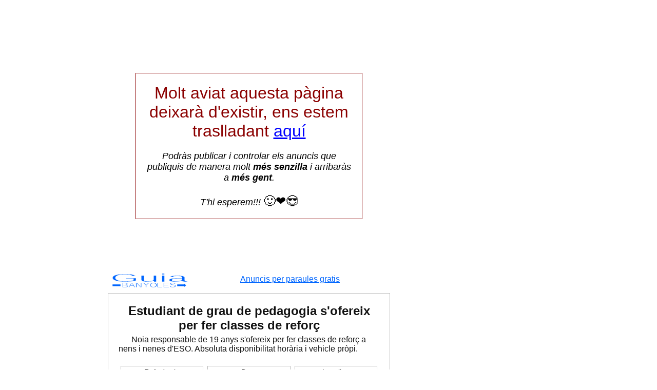

--- FILE ---
content_type: text/html; charset=utf-8
request_url: http://www.guiabanyoles.com/anuncis-gratis/anunci/?ref=4BJJE6G
body_size: 5798
content:
<!DOCTYPE HTML>
<html lang="ca">
<head>
<title>Estudiant de grau de pedagogia s'ofereix per fer classes de reforç (Banyoles) Anunci a la Guia ref: 4BJJE6G, (Treball)</title>
<meta http-equiv="Content-Type" content="text/html; charset=utf-8">
<meta name="language" content="ca">
<meta name="description" content="Noia responsable de 19 anys s'ofereix per fer classes de reforç a nens i nenes d'ESO.   Absoluta disponibilitat horària i vehicle pròpi.  - Ofertes i demandes de treball, cercar feina a Banyoles - 4BJJE6G">
<style type="text/css">/* © wDisseny */
body {font-family:Arial,Helvetica,sans-serif;margin:0px;padding:2px;font-size:16px;background-color:#FFFFFF;color:#111111}h1,h2{margin:0px}h1{margin:8px 0px;font-weight:normal;font-size:16px;display:inline-block}h2{font-size:24px;text-align:center;margin:0px}a{color:#0066FF;font-weight:normal}a:hover{color:#FF0066}.logoGuia{padding:5px;display:inline-block;vertical-align:middle;float:left}#midesPagina{width:900px;margin:20px auto 50px auto;padding-bottom:50px;text-align:center}#contingut{display:inline-block;width:550px;vertical-align:top;margin-top:20px}#anunciGoogle{width:300px;margin-left:10px;display:inline-block;vertical-align:top;overflow:hidden}#border{clear:both;padding:20px;border:1px solid #BBBBBB}#text{text-align:left;margin:5px 0px 20px 0px;text-indent:25px}.dadesAnunci{text-align:left}.dreta{text-align:right}.esquerra{text-align:left}.dadesAnunci > SPAN{font-size:14px;font-weight:normal;width:80px;text-align:right;display:inline-block;padding-right:5px}#missatge{padding:10px;text-align:left;height:250px;border:1px solid #bbbbbb;box-shadow:4px 4px 2px rgba(0,0,90,.3)}input,textarea{width:100%;border:1px solid #bbbbbb;background-color:#FFFFFF;font-size:16px}textarea{}.suportInput{padding:10px;margin:3px 3px 10px 3px}.boto{text-align:center;color:#FFFFFF;text-decoration:none;cursor:pointer;border:none;background-color:#0066FF;font-size:16px;width:80px}.boto:hover{background-color:#FF0066}.boto:disabled{color:#FFFFFF;cursor:default;background-color:#CCCCCC}.boto:disabled:hover{border-color:#FFFFFF}#enviar{display:none}#interaccio{border:1px solid #BBBBBB;margin-bottom:10px;text-align:center;padding-bottom:5px}#interaccio > EM {display:block;margin:5px;text-align:left}#interaccio > EM >  B{font-size:24px;line-height:16px;color:#CC0000;vertical-align:middle}#interaccio > EM >  SPAN{font-size:14px}.col3{display:inline-block;width:33.33333333%;text-align:center}.col3 > DIV {border:1px solid #BBBBBB;margin:4px;font-size:14px;padding:2px 0px;overflow:hidden;white-space:nowrap}.col3 > DIV >STRONG{display:block;font-size:16px}.col3 > DIV > SPAN{display:block}#categoria{text-align:left;padding:8px 0px 12px 0px}#compartir{padding-top:25px;text-align:center}#compartir DIV{display:inline-block;width:27px;height:27px;fill:#0066FF;cursor:pointer;margin:0px 5px;cursor:pointer}#compartir DIV:hover{fill:#FF0066}#compartir{padding:5px;margin:10px}.suportTGF{display:inline-block;text-align:center;width:53px;vertical-align:middle;margin:10px 0px}@media(max-width:750px){#midesPagina{width:auto}#contingut{display:block;margin:auto}#anunciGoogle{width:auto;height:auto;margin-left:0px;display:block}}@media(max-width:510px){#border{padding:20px 2px;border:none;border-top:1px solid #BBBBBB}#contingut{width:auto}#padingLogoGuia{float:none;display:table;margin:auto}h2{font-size:20px}}
</style>
</head>
<script>/* © wDisseny */
document.addEventListener('DOMContentLoaded',function(){var s=document.createElement('script');s.type='text/javascript';s.async=true;s.src="##pagead2.googlesyndication.com/pagead/js/adsbygoogle.js".replace(/#/g,"/");document.body.appendChild(s);delete s},false);
</script>
<body><div id="loading"></div><script>/* © wDisseny */
function crearLoadinSvg(id,color,size){var xmlns="http://www.w3.org/2000/svg";function crearCercles(radi,x,y,opacitat,color){var cercle=document.createElementNS(xmlns,"circle");cercle.setAttributeNS(null,"r",radi);cercle.setAttributeNS(null,"cx",x);cercle.setAttributeNS(null,"cy",y);cercle.setAttributeNS(null,"opacity",opacitat);cercle.setAttributeNS(null,"fill",color);g[1].appendChild(cercle)};var divLoadin=document.createElement("div");divLoadin.setAttribute("style","position:absolute");divLoadin.innerHTML='<svg  id="svgLoading" width="'+size+'" height="'+size+'"><g><g id="suportCercles"></g></g></svg>';document.getElementById(id).appendChild(divLoadin);var g=divLoadin.getElementsByTagName("g");g[0].setAttribute("transform","scale("+(size/100)+","+(size/100)+")");var angle=0;for(i=0;i<12;i++){crearCercles(6+(i/3),50+40*Math.sin(angle),50+40*Math.cos(angle),(i+1)*(1/12),color);angle-=Math.PI/6};angle=0;var tmp=setInterval(function(){g[1].setAttribute("transform","rotate("+angle+",50,50)");angle+=29;if(!divLoadin.parentNode)clearInterval(tmp)},60)};crearLoadinSvg("loading","#0066FF",60);function appendScript(src){var element=document.createElement("script");element.src=src;document.body.appendChild(element)};appendScript("../../jquery-1.9.1.js");
</script>
 
 <div id="midesPagina">

 <div id="contingut">	<div style="text-align: center; font-size: 32px;color:darkred; border:1px solid darkred; max-width: 400px;padding:20px;margin: 100px auto ">

	Molt aviat aquesta pàgina deixarà d'existir, ens estem traslladant <a style="color:blue" href="https://www.adss00.com/?lang=ca&q=Banyoles">aquí</a>
	<div style="font-size: 18px;color:black;margin-top:20px;font-style: italic;">Podràs publicar i controlar els anuncis que publiquis de manera molt <b>més senzilla</b> i arribaràs a <b>més gent</b>. <br><br>
	T'hi esperem!!! <span style="font-size: 24px;font-style: normal">🙂❤️😎</span></div>
	</div>
	<div><div class="logoGuia"><a href="../../" ><svg width="150" height="30" viewBox="0,0,150,30" style="fill:#0066ff; stroke-width:.5px; stroke:#ffffff" style="text-decoration: none">
<text x="0" y="17"  textLength="150" lengthAdjust="spacingAndGlyphs" style="font-size:22px;text-decoration:none">Guia</text> 
<g style="font-size:12px">
<text x="22" y="28" text-rendering="geometricPrecision" textLength="106" lengthAdjust="spacingAndGlyphs">BANYOLES</text> 
<path d="M4 22 l16 0 l0 4 l-16 0Z M130 22 l13 0 l0 -2 l5 4 l-5 4 l0-2 l-13 0 Z" /> 
</g>
</svg>
</a></div><h1><a href="../">Anuncis per paraules gratis</a></h1></div>
	<div id="border">

		<div class="dreta">	
			 <h2>Estudiant de grau de pedagogia s'ofereix per fer classes de reforç</h2>		 

		</div>		
		<div id="text">Noia responsable de 19 anys s'ofereix per fer classes de reforç a nens i nenes d'ESO.   Absoluta disponibilitat horària i vehicle pròpi. </div>
			
		<div><div class="col3"><div>
		Referència <span>4BJJE6G</span>
		</div></div><div class="col3"><div>
			 Data <span>01/08/2013</span>
		</div></div><div class="col3"><div>
			Localitat <span>Banyoles</span>
			 </div></div>
			 <div id="categoria"> Categoria: <a href="../?catAnunci=100">100 - Treball</a></div>
		</div>
		<div id="interaccio"><em>Interaccions<span> (comptabilitzades  a partir del 24/6/2015)</span></em>
		<div class="col3"><div>Llistat<strong>1836</strong></div></div><div class="col3"><div>Clics<strong>0</strong></div></div><div class="col3"><div>Respostes<strong>0</strong></div></div>		
		</div>
		<div id="loadigMisatge"></div><div id="missatge">
		<strong>Respondre l'anunci.</strong>
		<div class="suportInput">
			Missatge:<br>
			<textarea id="missatgeEnviat" placeholder=" Missatge que vols fer arribar a l'anunciant"></textarea>
			<input type="hidden" id="ref" value="4BJJE6G">
		</div>		
		<div class="suportInput">
			Forma de contacte:<br>
			<input id="formaContacte" type="text" placeholder=" El teu telèfon ... email ...">
		</div>
		<div class="dreta"><input id="enviar" class="boto" type="button" value="enviar" onClick="enviarPost()" disabled></div>
		</div>
		<div  id="compartir"><!--<div onclick="javascript:window.open('https://plus.google.com/share?url=http://www.guiabanyoles.com/anuncis-gratis/anunci/?ref=4BJJE6G','', 'menubar=no,toolbar=no,resizable=yes,scrollbars=yes,height=600,width=600');return false;" >
<svg class="svgCompartir" viewBox="0 0 64 64">
<path d="M0.050 54.354c-0.015-0.158-0.028-0.317-0.036-0.477 0.008 0.16 0.021 0.319 0.036 0.477zM14.744 35.322c5.751 0.171 9.608-5.794 8.616-13.325-0.993-7.53-6.462-13.573-12.213-13.745-5.752-0.171-9.609 5.593-8.616 13.125 0.993 7.529 6.46 13.773 12.212 13.945zM64 16v-5.332c0-5.867-4.799-10.668-10.666-10.668h-42.666c-5.767 0-10.501 4.639-10.66 10.37 3.648-3.212 8.708-5.895 13.93-5.895 5.582 0 22.328 0 22.328 0l-4.997 4.226h-7.079c4.696 1.8 7.197 7.258 7.197 12.858 0 4.703-2.613 8.747-6.305 11.623-3.603 2.806-4.286 3.982-4.286 6.367 0 2.036 3.859 5.5 5.877 6.924 5.899 4.159 7.807 8.020 7.807 14.466 0 1.027-0.128 2.052-0.379 3.060h19.234c5.867 0 10.666-4.797 10.666-10.668v-33.332h-12v12h-4v-12h-12v-4h12v-12h4v12h12zM11.618 47.871c1.351 0 2.589-0.037 3.871-0.037-1.697-1.646-3.039-3.663-3.039-6.149 0-1.475 0.473-2.896 1.133-4.157-0.674 0.048-1.362 0.062-2.070 0.062-4.647 0-8.594-1.505-11.513-3.991v4.203l0 12.608c3.34-1.586 7.306-2.539 11.617-2.539zM0.214 55.454c-0.070-0.341-0.123-0.688-0.159-1.040 0.036 0.352 0.089 0.699 0.159 1.040zM28.466 59.553c-0.941-3.675-4.278-5.498-8.93-8.723-1.692-0.546-3.556-0.867-5.556-0.888-5.601-0.060-10.819 2.184-13.764 5.523 0.995 4.857 5.315 8.535 10.452 8.535h17.903c0.113-0.696 0.169-1.414 0.169-2.152 0-0.783-0.096-1.55-0.273-2.295z" ></path>
</svg>
</div>--><div onClick="
				window.open('http://twitter.com/home?status='+encodeURIComponent(document.title+' - '+document.location.href),'twitter','width=450,height=350,scrollbars=NO')"><svg class="svgCompartir" viewBox="0 0 64 64">
<path d="M53.334 0h-42.666c-5.867 0-10.668 4.801-10.668 10.668v42.664c0 5.871 4.801 10.668 10.668 10.668h42.666c5.867 0 10.666-4.797 10.666-10.668v-42.664c0-5.867-4.799-10.668-10.666-10.668zM47.905 23.843c0.016 0.352 0.024 0.706 0.024 1.062 0 10.844-8.254 23.349-23.349 23.349-4.634 0-8.948-1.359-12.58-3.687 0.642 0.076 1.295 0.115 1.958 0.115 3.845 0 7.383-1.312 10.192-3.513-3.591-0.066-6.622-2.439-7.666-5.699 0.501 0.096 1.015 0.148 1.544 0.148 0.748 0 1.474-0.101 2.162-0.288-3.754-0.754-6.583-4.071-6.583-8.047 0-0.035 0-0.069 0.001-0.103 1.106 0.615 2.372 0.984 3.717 1.026-2.202-1.472-3.651-3.983-3.651-6.831 0-1.504 0.405-2.914 1.111-4.126 4.048 4.965 10.094 8.232 16.915 8.574-0.14-0.601-0.212-1.227-0.212-1.87 0-4.532 3.675-8.206 8.206-8.206 2.36 0 4.493 0.997 5.99 2.591 1.869-0.368 3.626-1.051 5.211-1.991-0.613 1.916-1.914 3.525-3.608 4.54 1.66-0.198 3.242-0.639 4.713-1.292-1.1 1.645-2.491 3.091-4.095 4.248z"></path>
</svg></div><div onClick="window.open('http://www.facebook.com/sharer.php?u='+encodeURIComponent(document.location.href),'facebook','width=650,height=400,scrollbars=NO')"><svg class="svgCompartir" viewBox="0 0 64 64">
<path d="M53.334 0h-42.669c-5.891 0-10.665 4.776-10.665 10.668v42.664c0 5.892 4.775 10.668 10.665 10.668h21.334v-28h-8v-8h8v-6c0-5.523 4.477-10 10-10h10v8h-10c-1.105 0-2 0.895-2 2v6h11l-2 8h-9v28h13.334c5.891 0 10.666-4.776 10.666-10.668v-42.664c0-5.892-4.775-10.668-10.666-10.668z"></path>
</svg></div></div>	</div>
</div><div id="anunciGoogle"><div><div class="vertical300x600"> 
<!-- vertical300x600 -->
<ins class="adsbygoogle"
     style="display:inline-block;width:300px;height:600px"
     data-ad-client="ca-pub-9589687066189130"
     data-ad-slot="4635686009"></ins>
<script>
(adsbygoogle = window.adsbygoogle || []).push({});
</script>
</div></div></div>
</div><script>/* © wDisseny */
window.addEventListener("load",function(){setTimeout(function(){document.getElementById("loading").innerHTML="";$("#enviar").css({display:"inline-block"})},500);$("#tornar").click(function(){window.history.back()});iniciarJquery()});function enviarPost(){var valid=true;entrada.each(function(index){if(!this.correcte && valid){$(this).css({backgroundColor:"#FFBBBB",color:"#111111"});valid=false}});if(!valid)return;crearLoadinSvg("loadigMisatge","#0066FF",60);$.ajax({method:"POST",url:"receptor.php",data:{formaContacte:$("#formaContacte").val(),missatge:$("#missatgeEnviat").val(),ref:$("#ref").val()}}).done(function(msg){$("#missatge").html(msg);$("#okEnviat").click(function(){$("#missatge").animate({opacity:.4},200,function(){$("#missatge").html("<h2>Fes-nos publicitat,comparteix aquesta pàgina a les teves xarxes socials.<br>Gracies!</h2>");$("#missatge").animate({opacity:1},200)})})}).fail(function(jqXHR,textStatus){$("#missatge").html("Request failed:"+textStatus)}).always(function(){setTimeout('$("#loadigMisatge").html("")',250)})};function iniciarJquery(){$("input").prop('disabled',false);entrada=$("#missatgeEnviat,#formaContacte");entrada.each(function(index){this.correcte=false;this.index=index});entrada.change(function(){$(this).css({backgroundColor:"#FFFFFF",color:"#111111"});this.correcte=false;if($.trim($(this).val())!=""){$(this).css({backgroundColor:"#BBBBFF",color:"#0000CC"});this.correcte=true}})};
</script>
</body>
</html>


--- FILE ---
content_type: text/html; charset=utf-8
request_url: https://www.google.com/recaptcha/api2/aframe
body_size: 268
content:
<!DOCTYPE HTML><html><head><meta http-equiv="content-type" content="text/html; charset=UTF-8"></head><body><script nonce="7rWQq4BXhu9MZ5dh6rjwLQ">/** Anti-fraud and anti-abuse applications only. See google.com/recaptcha */ try{var clients={'sodar':'https://pagead2.googlesyndication.com/pagead/sodar?'};window.addEventListener("message",function(a){try{if(a.source===window.parent){var b=JSON.parse(a.data);var c=clients[b['id']];if(c){var d=document.createElement('img');d.src=c+b['params']+'&rc='+(localStorage.getItem("rc::a")?sessionStorage.getItem("rc::b"):"");window.document.body.appendChild(d);sessionStorage.setItem("rc::e",parseInt(sessionStorage.getItem("rc::e")||0)+1);localStorage.setItem("rc::h",'1768926197277');}}}catch(b){}});window.parent.postMessage("_grecaptcha_ready", "*");}catch(b){}</script></body></html>